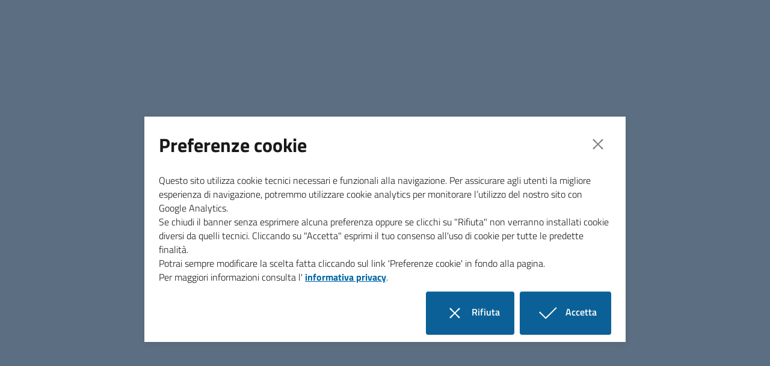

--- FILE ---
content_type: text/html;charset=UTF-8
request_url: https://www.marcaoccidentale.it/home/info/credits.html
body_size: 7931
content:


<!DOCTYPE html>
<!--[if IE 8]><html class="no-js ie89 ie8" xml:lang="it" lang="it"><![endif]-->
<!--[if IE 9]><html class="no-js ie89 ie9" xml:lang="it" lang="it"><![endif]-->
<!--[if (gte IE 9)|!(IE)]><!-->
<html class="no-js" xml:lang="it" lang="it">
<!--<![endif]-->

  <head>

<script>
  const CONSENT_COOKIE_NAME = "kib-cookie-consent";
  const ACCEPT_COOKIE_EXPIRE_DAYS = 180;
  const REJECT_COOKIE_EXPIRE_DAYS = 180;
    window['ga-disable-MEASUREMENT_ID'] = true;
</script>




<!-- HTMLHEADER START -->

  <meta charset="utf-8">
  <meta http-equiv="x-ua-compatible" content="ie=edge">
  <meta name="viewport" content="width=device-width, initial-scale=1, shrink-to-fit=no">
  <meta name="description" content="Elenco delle collaborazioni che hanno contribuito alla realizzazione del sito web.">
  <meta name="keywords" content="">
  
<!-- CSS definiti nel tema del sito -->
<link rel="stylesheet" type="text/css" href="/.resources/agid/resources/kibernetes-bootstrap-italia/css/kibernetes-bootstrap-italia.min~2019-10-15-09-29-55-000~cache.css" media="all" />
<link rel="stylesheet" type="text/css" href="/.resources/custom/resources/custom~2019-12-20-11-34-26-000~cache.css" media="all" />
<link rel="stylesheet" type="text/css" href="/.resources/custom/resources/istance~2020-03-10-11-16-36-000~cache.css" media="all" />
<link rel="stylesheet" type="text/css" href="/.resources/agid/resources/libs/animate/animate~2019-10-31-09-29-07-000~cache.css" media="all" />
<link rel="stylesheet" type="text/css" href="/.resources/agid/resources/libs/fontawesome/css/all-min~2019-12-16-15-54-14-000~cache.css" media="all" />
<!-- -->
<!-- CSS definiti nella pagina -->
<!-- -->  
<!-- JS BOOTSTRAP ITALIA -->
<script>window.__PUBLIC_PATH__ = '/.resources/agid/resources/kibernetes-bootstrap-italia/fonts'</script>
<!-- JS definiti nel tema del sito -->
  <link rel="shortcut icon" type="image/ico" href="/dam/icons/favicon.ico" />

  <title>Unione di Comuni Marca Occidentale - Credits</title>

  <!-- facebook -->
  <meta property="og:type" content="article" />
  <meta property="article:publisher" content="" />
  <meta property="og:title" content="Credits" />
  <meta property="og:description" content="Elenco delle collaborazioni che hanno contribuito alla realizzazione del sito web." />
  <meta property="og:url" content="http://www.marcaoccidentale.it/home/info/credits.html" />
  <meta property="og:image" content="http://www.marcaoccidentale.it/dam/jcr:b239104e-91bd-43fa-8b72-9d46e1e32e1e/facebook.jpg" />
  <meta property="og:image:width" content="1200" />
  <meta property="og:image:height" content="630" />
  <meta property="article:published_time" content="2025-03-17T12:25:57.435+01:00" />
  <meta property="article:modified_time" content="2025-03-17T12:26:52.411+01:00" />
  <!-- facebook -->

  <!-- twitter -->
  <meta name="twitter:card" content="summary" />
  <meta name="twitter:title" content="Credits" />
  <meta name="twitter:url" content="http://www.marcaoccidentale.it/home/info/credits.html" />
  <!-- twitter -->
<!-- HTMLHEADER END -->

    <meta name="google-site-verification" content="" />
  </head>

  <body id="ente_generico" class="">
<div class="kib-cookiebar modal fade bg-secondary" tabindex="-1" role="dialog">
  <div class="modal-dialog modal-dialog-centered modal-lg" role="document">
    <div class="modal-content">
      <div class="modal-header">
        <h3 class="modal-title">Preferenze cookie</h3>
        <button class="close" type="button" aria-label="Close" onclick="cookieRefused();">
          <svg class="icon icon-lg">
            <use xlink:href="/.resources/agid/resources/kibernetes-bootstrap-italia/svg/sprite.svg#it-close"></use>
          </svg>
        </button>
      </div>
      <div class="modal-body">
        <p>
          Questo sito utilizza cookie tecnici necessari e funzionali alla navigazione. Per assicurare agli utenti la migliore esperienza di navigazione, potremmo utilizzare cookie analytics per monitorare l’utilizzo del nostro sito con Google Analytics.
          <br>
          Se chiudi il banner senza esprimere alcuna preferenza oppure se clicchi su "Rifiuta" non verranno installati cookie diversi da quelli tecnici. Cliccando su "Accetta" esprimi il tuo consenso all'uso di cookie per tutte le predette finalità.
        </p>
        <p>
          Potrai sempre modificare la scelta fatta cliccando sul link 'Preferenze cookie' in fondo alla pagina.
        </p>
        <p>
          Per maggiori informazioni consulta l'
              <a class="font-weight-bold link-underline" href="/home/info/cookies.html">informativa privacy</a>.
        </p>
      </div>
      <div class="modal-footer">
        <button type="button" class="btn btn-primary" onclick="cookieRefused();">
          <svg class="icon icon-white icon-lg">
            <use xlink:href="/.resources/agid/resources/kibernetes-bootstrap-italia/svg/sprite.svg#it-close"></use>
          </svg>
          Rifiuta <span class="sr-only">i cookie</span>
        </button>
        <button type="button" class="btn btn-primary" onclick="cookieAccepted();">
          <svg class="icon icon-white icon-lg">
            <use xlink:href="/.resources/agid/resources/kibernetes-bootstrap-italia/svg/sprite.svg#it-check"></use>
          </svg>
          Accetta <span class="sr-only">i cookie</span>
        </button>
      </div>
    </div>
  </div>
</div>
<script>
  var cbElement;

  window.addEventListener('load', function() {
    cbElement = $("div.kib-cookiebar");
    cbElement.hide();

    var consent = getConsentCookie();
    if ( !consent ) {
      cbElement.modal({
        keyboard: false
      });
    } else {
      if ( consent == 1 ) {
        funzionalitaDaAttivareConConsenso();
      }
    }
  });
  function funzionalitaDaAttivareConConsenso() {

      $.getScript("//s7.addthis.com/js/300/addthis_widget.js#pubid=ra-561f6b1b01c6932b", function() {
        addthis.share();
      });
  }
  function closeCookieBar() {
    cbElement.modal( 'hide' );
    cbElement.on('hidden.bs.modal', function (e) {
      cbElement.modal( 'dispose' );
    })
  }
  function cookieRefused() {
    setConsentCookie( 0, REJECT_COOKIE_EXPIRE_DAYS );
    closeCookieBar();
  }
  function cookieAccepted() {
    setConsentCookie( 1, ACCEPT_COOKIE_EXPIRE_DAYS );
    closeCookieBar();

    funzionalitaDaAttivareConConsenso();
  }
  function getConsentCookie() {
    var decodedC = decodeURIComponent( document.cookie );
    var i, x, y, ARRcookies = decodedC.split(';');
    for (i = 0; i < ARRcookies.length; i++) {
      x = ARRcookies[i].substr(0, ARRcookies[i].indexOf('='))
      y = ARRcookies[i].substr(ARRcookies[i].indexOf('=') + 1)
      x = x.replace(/^\s+|\s+$/g, '')
      if (x == CONSENT_COOKIE_NAME) {
        return y;
      }
    }
  }
  function setConsentCookie( value, exdays ) {
    var exdate = new Date();
    exdate.setTime( exdate.getTime() + ( exdays * 24 * 60 * 60 * 1000 ) );
    var expire = 'expires=' + exdate.toUTCString();
    var path = 'path=/';
    var c_value = value + '; expires=' + exdate.toUTCString();
    document.cookie = CONSENT_COOKIE_NAME + '=' + value + ';' + expire + ';' + path;
  }
</script>
    <div class="skiplink sr-only">
      <a class="sr-only sr-only-focusable" href="#main">Vai al contenuto</a>
      <a class="sr-only sr-only-focusable" href="#menu">accedi al menu</a>
      <a class="sr-only sr-only-focusable" href="#footer">footer.enter</a>
    </div>

    <header class="it-header-wrapper it-header-sticky">

<!-- HEADER AREA START -->


  <div class="it-header-slim-wrapper theme-light" id="header-slim">
    <div class="container">
      <div class="row">
        <div class="col-12">
          <div class="it-header-slim-wrapper-content">
            <a class="d-none d-lg-block navbar-brand" href="http://www.regione.veneto.it" title="Regione Veneto">
              Regione Veneto
            </a>
            <div class="nav-mobile">
              <nav>
                <a class="it-opener d-lg-none" data-toggle="collapse" href="#menu-principale" role="button" aria-expanded="false" aria-controls="menu-principale">
                  <span>
                    Regione Veneto
                  </span>
                  <svg class="icon">
                    <use xlink:href="/.resources/agid/resources/kibernetes-bootstrap-italia/svg/sprite.svg#it-expand"></use>
                  </svg>
                </a>
                  <div class="link-list-wrapper collapse" id="menu-principale">
                    <ul class="link-list">
                        <li>













        <a href="https://servizionline.hypersic.net/cmsunimarcaocci/portale/trasparenza/trasparenzaamministrativa.aspx?P=6700" class="external   u-color-black"  target="_blank" title="Amministrazione trasparente ">Amministrazione trasparente <svg class='icon icon-sm align-top'><use xlink:href='/.resources/agid/resources/kibernetes-bootstrap-italia/svg/sprite.svg#it-external-link'></use></svg></a>
                        </li>
                        <li>













        <a href="https://servizionline.hypersic.net/cmsunimarcaocci/servizionline.aspx" class="external   u-color-black"  target="_blank" title="Servizi online ">Servizi online <svg class='icon icon-sm align-top'><use xlink:href='/.resources/agid/resources/kibernetes-bootstrap-italia/svg/sprite.svg#it-external-link'></use></svg></a>
                        </li>
                    </ul>
                  </div>
              </nav>
            </div>
            <div class="header-slim-right-zone">
                  <div class="it-access-top-wrapper">
                    <a class="btn btn-outline-primary btn-sm" href="/home/info/Login.html">
                      <svg class="icon">
                        <use xlink:href="/.resources/agid/resources/kibernetes-bootstrap-italia/svg/sprite.svg#it-user"></use>
                      </svg>
                      Accedi
                    </a>
                  </div> 
            </div>
          </div>
        </div>
      </div>
    </div>
  </div>

  <div class="it-nav-wrapper">
    <div class="it-header-center-wrapper theme-light " id="header-center">
      <div class="container">
        <div class="row">
          <div class="col-12">
            <div class="it-header-center-content-wrapper">
              <div class="it-brand-wrapper">
                <a href="/home.html">
                  <img src="/dam/jcr:90819d16-4af1-41ca-88ba-63aa20a14342/Logo-Unione-di-Comuni-Marca-Occidentale_75.png" alt="Unione di Comuni Marca Occidentale">
                  <div class="it-brand-text">
                    <h2 class="no_toc">Unione di Comuni Marca Occidentale</h2>
                    <h3 class="no_toc d-none d-md-block"></h3>
                  </div>
                </a>
              </div>
              <div class="it-right-zone">
                  <div class="it-socials d-none d-md-flex">
                    <span>Seguici su</span>
                    <ul>
<li class="">
  <a class="" target="_blank" href="https://www.facebook.com" title="Facebook" aria-label="Facebook">
    <svg class="icon">
      <use xlink:href="/.resources/agid/resources/kibernetes-bootstrap-italia/svg/sprite.svg#it-facebook"></use>
    </svg>
  </a>
</li>
                    </ul>
                  </div>
                  <div class="it-search-wrapper">
                    <span class="d-none d-md-block">cerca</span>
                    <a class="search-link rounded-icon" data-toggle="modal" data-target="#header-modal-search">
                      <svg class="icon">
                        <use xlink:href="/.resources/agid/resources/kibernetes-bootstrap-italia/svg/sprite.svg#it-search"></use>
                      </svg>
                    </a>
                  </div>
              </div>
            </div>
          </div>
        </div>
      </div>
    </div>
    <div class="it-header-navbar-wrapper" id="header-navbar">
      <div class="container">
        <div class="row">
          <div class="col-12">
<!-- AREA_HEADER_MENU START -->


<nav class="navbar navbar-expand-lg has-megamenu">
  <button class="custom-navbar-toggler" type="button" aria-controls="nav10" aria-expanded="false" aria-label="Toggle navigation" data-target="#nav10">
    <svg class="icon">
      <use xlink:href="/.resources/agid/resources/kibernetes-bootstrap-italia/svg/sprite.svg#it-burger"></use>
    </svg>
  </button>
  <div class="navbar-collapsable" id="nav10" style="display: none;">
    <div class="overlay" style="display: none;"></div>
    <div class="close-div sr-only">
      <button class="btn close-menu" type="button"><span class="it-close"></span>Chiudi</button>
    </div>
    <div class="menu-wrapper">
      <ul class="navbar-nav">
        <li class="nav-item dropdown megamenu">
          <a class="nav-link" aria-expanded="false" href="/home/unione.html"><span>L&#039;Unione dei Comuni</span></a>
        </li>
        <li class="nav-item dropdown megamenu">
          <a class="nav-link" aria-expanded="false" href="/home/chi-siamo.html"><span>Chi siamo</span></a>
        </li>
        <li class="nav-item dropdown megamenu">
          <a class="nav-link" aria-expanded="false" href="/home/servizi.html"><span>Servizi</span></a>
        </li>
        <li class="nav-item dropdown megamenu">
          <a class="nav-link" aria-expanded="false" href="/home/notizie.html"><span>Notizie</span></a>
        </li>
      </ul>

      <ul class="navbar-nav navbar-secondary">
                <li class="nav-item ">
                  <a class="nav-link" href="/home/info/category~500992dc-36e1-44cf-a650-e0fe30df3a86~.html">
                    Politiche Sociali
                  </a>
                </li>
                <li class="nav-item ">
                  <a class="nav-link" href="/home/info/category~fc825a19-f0d5-41c8-8d62-827052be44ad~.html">
                    Polizia e Sicurezza
                  </a>
                </li>
          <li class="nav-item ">
            <a class="nav-link" href="/home/info/category.html">
              <span class="font-weight-bold">Tutti gli argomenti...</span>
            </a>
          </li>
      </ul>
    </div>
  </div>
</nav>
<!-- AREA_HEADER_MENU END -->
          </div>
        </div>
      </div>
    </div>
  </div>


  <div class="modal fade it-dialog-scrollable " tabindex="-1" role="dialog" id="header-modal-search" aria-modal="true">
    <div class="modal-dialog modal-dialog-right" role="document">
      <div class="modal-content">
        <div class="modal-header my-3">
          <div class="container">
            <div class="row">
              <div class="col-2 text-center search-gui-header">
                <button class="close float-left mt-1" type="button" data-dismiss="modal" aria-label="Close">
                  <svg class="icon">
                    <use xlink:href="/.resources/agid/resources/kibernetes-bootstrap-italia/svg/sprite.svg#it-arrow-left-circle"></use>
                  </svg>
                </button>
              </div>
              <div class="col-10 text-center search-gui-header">
                <h1 class="d-none d-sm-block">Cerca</h1>
              </div>
            </div>
          </div>
        </div>

        <div class="modal-body">
          <form method="get" action="/home/info/risultati-ricerca.html">
            <div class="container search-gui">
              <div class="row">
                <div class="col-12">
                  <div class="form-group floating-labels">
                    <div class="form-label-group">
                      <input type="text" class="form-control" id="search-gui-text" name="searchPhrase" placeholder="cerca" aria-invalid="false">
                      <button type="submit" class="autocomplete-icon btn btn-link">
                        <svg class="icon">
                          <use xlink:href="/.resources/agid/resources/kibernetes-bootstrap-italia/svg/sprite.svg#it-search"></use>
                        </svg>
                      </button>
                    </div>
                  </div>
                  <div class="search-filter-by-topic mt-5">
                    <h6 class="small">Argomenti</h6>
                    <a href="#" class="chip chip-simple chip-lg chip-trigger trigger-topic-all chip-primary">
                      <span class="chip-label">Tutti gli argomenti</span>
                    </a>
                    <a href="#" class="chip chip-simple chip-lg chip-trigger trigger-topic chip-secondary">
                      <span class="chip-label">...</span>
                    </a>
                  </div>
                  <script type="text/javascript">
                    document.addEventListener('DOMContentLoaded', function() {
                      $("div.filters-gui.container").hide();
                      $("a.chip-trigger.trigger-topic").click( function() {
                        $("div.filters-gui.container").show();
                      } );
                      $("a.chip-trigger.trigger-topic-all").click( function() {
                        $("div.filters-gui.container").hide();
                        $("input[name='categorie']").each( function() {
                          $(this).prop("checked", false);
                        } );
                      } );
                    } );
                  </script>
                </div>
              </div>
            </div>
            <div class="container filters-gui">
              <div class="tab-content mt-5">
                <div class="tab-pane active" id="filter-by-topic">
                  <div class="row">
                    <div class="col-12">
                      <div class="row">
                          <div class="col-6">
                            <div class="form-check">
                              <input id="500992dc-36e1-44cf-a650-e0fe30df3a86" type="checkbox" class="form-check-input" name="categorie" value="500992dc-36e1-44cf-a650-e0fe30df3a86">
                              <label for="500992dc-36e1-44cf-a650-e0fe30df3a86" class="form-check-label">
                                Politiche Sociali
                              </label>
                            </div>
                          </div>
                          <div class="offset-1 col-5">
                            <div class="form-check">
                              <input id="fc825a19-f0d5-41c8-8d62-827052be44ad" type="checkbox" class="form-check-input" name="categorie" value="fc825a19-f0d5-41c8-8d62-827052be44ad">
                              <label for="fc825a19-f0d5-41c8-8d62-827052be44ad" class="form-check-label">
                                Polizia e Sicurezza
                              </label>
                            </div>
                          </div>
                          <div class="col-6">
                            <div class="form-check">
                              <input id="4ab3da6e-3940-452c-96ab-7767bb307f0e" type="checkbox" class="form-check-input" name="categorie" value="4ab3da6e-3940-452c-96ab-7767bb307f0e">
                              <label for="4ab3da6e-3940-452c-96ab-7767bb307f0e" class="form-check-label">
                                Ambiente
                              </label>
                            </div>
                          </div>
                          <div class="offset-1 col-5">
                            <div class="form-check">
                              <input id="bd53bff6-85a4-4bf4-b25f-6fc431213469" type="checkbox" class="form-check-input" name="categorie" value="bd53bff6-85a4-4bf4-b25f-6fc431213469">
                              <label for="bd53bff6-85a4-4bf4-b25f-6fc431213469" class="form-check-label">
                                Commercio e Mercati
                              </label>
                            </div>
                          </div>
                          <div class="col-6">
                            <div class="form-check">
                              <input id="cc244aeb-01be-43f6-83c8-28d02ab6f2a6" type="checkbox" class="form-check-input" name="categorie" value="cc244aeb-01be-43f6-83c8-28d02ab6f2a6">
                              <label for="cc244aeb-01be-43f6-83c8-28d02ab6f2a6" class="form-check-label">
                                Cultura
                              </label>
                            </div>
                          </div>
                          <div class="offset-1 col-5">
                            <div class="form-check">
                              <input id="edc74700-ff14-41ba-a5dc-c2bf81d11642" type="checkbox" class="form-check-input" name="categorie" value="edc74700-ff14-41ba-a5dc-c2bf81d11642">
                              <label for="edc74700-ff14-41ba-a5dc-c2bf81d11642" class="form-check-label">
                                Servizi ai Cittadini
                              </label>
                            </div>
                          </div>
                          <div class="col-6">
                            <div class="form-check">
                              <input id="3f2e224b-53cb-4ab5-9b16-17d2ab192622" type="checkbox" class="form-check-input" name="categorie" value="3f2e224b-53cb-4ab5-9b16-17d2ab192622">
                              <label for="3f2e224b-53cb-4ab5-9b16-17d2ab192622" class="form-check-label">
                                Sport e tempo libero
                              </label>
                            </div>
                          </div>
                          <div class="offset-1 col-5">
                            <div class="form-check">
                              <input id="f445b8e2-7cd2-4ee4-9791-bc0eb357a62d" type="checkbox" class="form-check-input" name="categorie" value="f445b8e2-7cd2-4ee4-9791-bc0eb357a62d">
                              <label for="f445b8e2-7cd2-4ee4-9791-bc0eb357a62d" class="form-check-label">
                                Urbanistica e Lavori Pubblici
                              </label>
                            </div>
                          </div>
                      </div>
                    </div>
                  </div>
                </div>
              </div>
            </div>
          </form>
        </div>
  
        <div class="modal-footer">
        </div>
  
      </div>
    </div>
  </div>


<!-- HEADER AREA END -->
    </header>

    <main id="main">
<!-- EVIDENCE AREA START -->

<div class="section py-0" id="areaEvidence">
  <div class="section-content">
    <div class="container">
      <div class="row">
        <div class="col-12">      
                  </div>      
      </div>
    </div>
  </div>
</div>
<!-- EVIDENCE AREA END -->

<!-- CONTENT AREA START -->
<div class="container px-4">
  <div class="row">
    <div class="col px-lg-4">
      <!-- AREA_BREADCRUMBS START -->
<div class="row">
  <div class="col px-lg-4">
  <nav class="breadcrumb-container" aria-label="breadcrumb">
    <ol class="breadcrumb">
      <li class="breadcrumb-item ">
        <a href="/home.html">Home</a>
        <span class="separator">/</span>
      </li>
      <li class="breadcrumb-item ">
        <a href="/home/info.html">Informazioni sul sito</a>
        <span class="separator">/</span>
      </li>
      <li class="breadcrumb-item active">
        <a href="/home/info/credits.html">Credits</a>
        
      </li>
    </ol>
  </nav>
  </div>
</div>
<!-- AREA_BREADCRUMBS END -->
    </div>
  </div>

  <div class="row">
    <div class="col-lg-8 px-lg-4 py-lg-2">

<!-- CONTENT_INTRO_LEFT AREA START -->
  <div class="row">
    <div class="col-12">
      <h1>Credits</h1>

  

        <p>Elenco delle collaborazioni che hanno contribuito alla realizzazione del sito web.</p>
    </div>
    


    
  </div>
<!-- CONTENT_INTRO_LEFT AREA END -->
    </div>
    <div class="col-lg-3 offset-lg-1">

<!-- CONTENT_INTRO_RIGHT AREA START -->
<div class="dropdown d-inline">
  <button class="btn btn-dropdown dropdown-toggle" type="button" id="shareActions" data-toggle="dropdown" aria-haspopup="true" aria-expanded="false">
    <svg class="icon">
      <use xlink:href="/.resources/agid/resources/kibernetes-bootstrap-italia/svg/sprite.svg#it-share"></use>
    </svg>
    <small>Condividi</small>
  </button>
  <div class="dropdown-menu shadow-lg" aria-labelledby="shareActions" x-placement="top-start" style="position: absolute; transform: translate3d(0px, -210px, 0px); top: 0px; left: 0px; will-change: transform;">
    <div class="link-list-wrapper">
      <ul class="link-list addthis_share">
<li class="">
  <span data-service="facebook" class="addthis_share_button at-svc-facebook at-icon-wrapper at-share-btn text-capitalize" style="cursor: pointer;">
    <svg class="icon">
      <use xlink:href="/.resources/agid/resources/kibernetes-bootstrap-italia/svg/sprite.svg#it-facebook"></use>
    </svg>
    facebook
  </span>
</li>
<li class="">
  <span data-service="twitter" class="addthis_share_button at-svc-twitter at-icon-wrapper at-share-btn text-capitalize" style="cursor: pointer;">
    <svg class="icon">
      <use xlink:href="/.resources/agid/resources/kibernetes-bootstrap-italia/svg/sprite.svg#it-twitter"></use>
    </svg>
    twitter
  </span>
</li>
<li class="">
  <span data-service="linkedin" class="addthis_share_button at-svc-linkedin at-icon-wrapper at-share-btn text-capitalize" style="cursor: pointer;">
    <svg class="icon">
      <use xlink:href="/.resources/agid/resources/kibernetes-bootstrap-italia/svg/sprite.svg#it-linkedin"></use>
    </svg>
    linkedin
  </span>
</li>
<li class="">
  <span data-service="whatsapp" class="addthis_share_button at-svc-whatsapp at-icon-wrapper at-share-btn text-capitalize" style="cursor: pointer;">
    <svg class="icon">
      <use xlink:href="/.resources/agid/resources/kibernetes-bootstrap-italia/svg/sprite.svg#it-whatsapp"></use>
    </svg>
    whatsapp
  </span>
</li>
<li class="">
  <span data-service="mailto" class="addthis_share_button at-svc-mailto at-icon-wrapper at-share-btn text-capitalize" style="cursor: pointer;">
    <svg class="icon">
      <use xlink:href="/.resources/agid/resources/kibernetes-bootstrap-italia/svg/sprite.svg#it-mail"></use>
    </svg>
    mailto
  </span>
</li>
<li class="">
  <span data-service="print" class="addthis_share_button at-svc-print at-icon-wrapper at-share-btn text-capitalize" style="cursor: pointer;">
    <svg class="icon">
      <use xlink:href="/.resources/agid/resources/kibernetes-bootstrap-italia/svg/sprite.svg#it-print"></use>
    </svg>
    print
  </span>
</li>
      </ul>
    </div>
  </div>
</div>

<!-- CONTENT_INTRO_RIGHT AREA END -->
    </div>
  </div>

  <div class="row row-full-width mt-3">

<!-- CONTENT_IMAGE AREA START -->
<!-- CONTENT_IMAGE AREA END -->
  </div>

  <div class="row border-top row-column-border row-column-menu-left">
    <aside class="col-lg-4">

<!-- CONTENT_TOC AREA START -->
<div class="sticky-wrapper navbar-wrapper">
  <nav class="navbar it-navscroll-wrapper it-top-navscroll navbar-expand-lg">
    <button class="custom-navbar-toggler" type="button" aria-controls="navbarNav" aria-expanded="false" aria-label="Toggle navigation" data-target="#navbarNav">
      <span class="it-list"></span>Indice della pagina
    </button>
    <div class="navbar-collapsable" id="navbarNav">
      <div class="overlay"></div>
      <div class="close-div sr-only">
        <button class="btn close-menu" type="button">
          <span class="it-close"></span>Chiudi
        </button>
      </div>
      <a class="it-back-button" href="#">
        <svg class="icon icon-sm icon-primary align-top">
          <use xlink:href="/.resources/agid/resources/kibernetes-bootstrap-italia/svg/sprite.svg#it-chevron-left"></use>
        </svg>
        <span>Torna indietro</span>
      </a>
      <div class="menu-wrapper">
        <div class="link-list-wrapper menu-link-list">
          <h3 class="no_toc">Indice della pagina</h3>
          <ul class="link-list">
                <li class="nav-item">
                  <a class="nav-link active" href="#01603a59-dca2-4948-80d2-f615d2253246">
                    <span>Content Management System</span>
                  </a>
                </li>
                <li class="nav-item">
                  <a class="nav-link " href="#6d5cb187-e4b0-40d7-a099-7d134a7c62df">
                    <span>Kibernetes s.r.l.</span>
                  </a>
                </li>
          </ul>
        </div>
      </div>
    </div>
  </nav>
</div>
<!-- CONTENT_TOC AREA END -->
    </aside>
    <section class="col-lg-8 pr-lg-4 it-page-sections-container">

<!-- CONTENT_DATA AREA START -->
  <article id="01603a59-dca2-4948-80d2-f615d2253246" class="it-page-section anchor-offset container">

<!-- TEXT_IMAGE COMPONENT START -->
<div class="row">
  <div class="col-12">
    <h3>
      Content Management System
    </h3>
    <article>
  





        <img src="/.imaging/mte/agid-theme/textImage/dam/icons/Logo-Kibernetes/jcr:content/magnolia_large.png" alt="Logo Magnolia" title="Logo Magnolia" class="float-right pl-3" style="max-width: 100%" />

  
      <p><strong>Magnolia CMS</strong>&nbsp;- Community Edition 5</p>

    </article>
  </div>
</div>

<!-- TEXT_IMAGE COMPONENT END -->
  </article>
  <article id="6d5cb187-e4b0-40d7-a099-7d134a7c62df" class="it-page-section anchor-offset container">

<!-- TEXT_IMAGE COMPONENT START -->
<div class="row">
  <div class="col-12">
    <h3>
      Kibernetes s.r.l.
    </h3>
    <article>
  





        <img src="/.imaging/mte/agid-theme/textImage/dam/icons/logo-kibernetes.jpg/jcr:content/logo%20kibernetes.jpg" alt="Logo Kibernetes" title="Logo Kibernetes" class="float-right pl-3" style="max-width: 100%" />

  
      <ul>
	<li>Sito:&nbsp;<a href="http://www.kibernetes.it">www.kibernetes.it</a></li>
	<li>Email:&nbsp;<a href="mailto:posta@kibernetes-tv.it">posta@kibernetes-tv.it</a></li>
	<li>Indirizzo: Via Galileo Galilei 1, 31057 Silea (TV)</li>
	<li>Tel:&nbsp;0422 363693</li>
	<li>Fax: 0422 460125</li>
</ul>

    </article>
  </div>
</div>

<!-- TEXT_IMAGE COMPONENT END -->
  </article>
<!-- CONTENT_DATA AREA END -->
    </section>
  </div>


</div>
<!-- CONTENT AREA END -->
    </main>

    <footer class="it-footer">
<!-- FOOTER AREA START -->
  <div class="it-footer-main">
    <div class="container">
<!-- FOOTER_LOGO AREA START -->
<section>
  <div class="row clearfix">
    <div class="col-sm-12">
      <div class="it-brand-wrapper">
        <a href="">
          <img src="/dam/jcr:90819d16-4af1-41ca-88ba-63aa20a14342/Logo-Unione-di-Comuni-Marca-Occidentale_75.png" alt="Unione di Comuni Marca Occidentale">
          <div class="it-brand-text">
            <h2 class="no_toc">Unione di Comuni Marca Occidentale</h2>
            <h3 class="no_toc d-none d-md-block"></h3>
          </div>
        </a>
      </div>
    </div>
  </div>
</section>
<!-- FOOTER_LOGO AREA END -->
<!-- FOOTER_CONTACTS AREA START -->
<section>
  <div class="row">
    <div class="col-lg-6 col-md-6 col-sm-6 pb-2">
    <h4>Contatti</h4>

    
<!-- FOOTER CONTACT_COMPONENT START -->

<address>
  Via Papa Sarto, n.5 - 31050 Vedelago (TV)
</address>      

<div class="link-list-wrapper">
  <ul class="footer-list link-list clearfix">
    <li>Tel. <a href="tel:0423077885" style="display: inline;" title="tel:0423 077885">0423 077885</a></li>
    <li>PEC <a href="mailto:pec@pec.marcaoccidentale.it" style="display: inline;" title="pec@pec.marcaoccidentale.it">pec@pec.marcaoccidentale.it</a></li>
  </ul>
  <div>C.F. 92041690261<br/>FEC: UF06NW</div>
</div>
<!-- FOOTER CONTACT_COMPONENT END -->
</div>
<div class="col-lg-3 col-md-3 col-sm-6 pb-2">
    <h4>Amministrazione</h4>

    
<!-- FOOTERLINKS COMPONENT START -->



<div class="link-list-wrapper">
  <ul class="footer-list link-list clearfix">





    <li><a href="/home/unione/organi_politici/politico~a5e960de-5e24-44f5-9895-a5c54142a36a~.html" title="Presidente">Presidente</a></li>





    <li><a href="/home/unione/organi_politici/politico~bc14b103-3b37-4828-abdc-e0b61c735233~.html" title="Vice Presidente">Vice Presidente</a></li>





    <li><a href="/home/unione/organi_politici.html" title="Organi politici">Organi politici</a></li>





    <li><a href="/home/unione/Struttura-organizzativa-ed-Uffici.html" title="Uffici">Uffici</a></li>
  </ul>
</div>

<!-- FOOTERLINKS COMPONENT END -->



</div>
<div class="col-lg-3 col-md-3 col-sm-6 pb-2">
    <h4>Seguici su</h4>

    
<!-- FOOTER_SOCIAL COMPONENT START -->
<ul class="list-inline text-left social">
</ul>
<!-- FOOTER_SOCIAL COMPONENT END -->

<!-- FOOTER_IMAGE COMPONENT START -->





  
<div class="image-responsive">
  <div class="image-wrapper">

    <a href="https://designers.italia.it" title="Linee guida di design per la PA" >





        <img src="/.imaging/mte/agid-theme/footerImage/dam/icons/logo_linee-guida.png/jcr:content/Logo%20Linee%20guida%20di%20Design%20per%20la%20PA.png" alt="Il presente sito applica le nuove linee guida di design per la PA" title="Il presente sito applica le nuove linee guida di design per la PA" class="" style="max-width: 100%" />

    </a>
    <div class="text-left">
      Linee guida di design per la PA
    </div>
  </div>
</div>
<!-- FOOTER_IMAGE COMPONENT END -->
</div>
  </div>
</section>
<!-- FOOTER_CONTACTS AREA END -->
    </div>
  </div>
  <div class="it-footer-small-prints clearfix">
    <div class="container">
<!-- FOOTER_LEGAL AREA START -->
<h3 class="sr-only">Sezione Link Utili</h3>
<ul class="it-footer-small-prints-list list-inline mb-0 d-flex flex-column flex-md-row">
    <li class="list-inline-item">

















        <a href="/home/info/risultati-ricerca.html" class="page  "  title="Cerca nel sito">Cerca nel sito <span class='Icon-link'></span></a>
    
  </li>
  <li class="list-inline-item">

















        <a href="/home/info/mappa.html" class="page  "  title="Mappa del sito">Mappa del sito <span class='Icon-link'></span></a>
    
  </li>
  <li class="list-inline-item">

















        <a href="/home/info/privacy-policy.html" class="page  "  title="Privacy">Privacy <span class='Icon-link'></span></a>
    
  </li>
  <li class="list-inline-item">

















        <a href="/home/info/note-legali.html" class="page  "  title="Note Legali">Note Legali <span class='Icon-link'></span></a>
    
  </li>
  <li class="list-inline-item">

















        <a href="/home/info/cookies.html" class="page  "  title="Preferenze cookie">Preferenze cookie <span class='Icon-link'></span></a>
    
  </li>
  <li class="list-inline-item">













        <a href="https://form.agid.gov.it/view/0bc11141-dc19-448a-af5b-4a8d10d7ee94" class="external  "  target="_blank" title="Dichiarazione di Accessibilità - Agid">Dichiarazione di Accessibilità - Agid <span class='Icon-external-link'></span></a>
    
  </li>
  <li class="list-inline-item">

















        <a href="/home/info/siti-tematici.html" class="page  "  title="Elenco Siti Tematici">Elenco Siti Tematici <span class='Icon-link'></span></a>
    
  </li>
  <li class="list-inline-item">

















        <a href="/home/info/credits.html" class="page  "  title="Credits">Credits <span class='Icon-link'></span></a>
    
  </li>
</ul>
<!-- FOOTER_LEGAL AREA END -->
    </div>
  </div>
<!-- FOOTER AREA END -->
    </footer>

<!-- SCRIPTS AT END START -->
<script type="text/javascript" src="/.resources/agid/resources/kibernetes-bootstrap-italia/js/kibernetes-bootstrap-italia.bundle.min.js"></script>
<!-- SCRIPTS AT END END -->
  </body>

</html>


--- FILE ---
content_type: text/css;charset=UTF-8
request_url: https://www.marcaoccidentale.it/.resources/custom/resources/istance~2020-03-10-11-16-36-000~cache.css
body_size: 481
content:
/* Personalizzazioni relative istanza */
a {color: #0067a6;}
.dettaglio-servizio .row-full-width img, .org-pol .row-full-width img, .notizie-dettaglio .row-full-width img, .dettaglio-eventi .row-full-width img{display:none}
.avatar.size-lg {width: 65px;height: 65px;}
.avatar {background: none;}
.card.card-bg-primary {background-color: #1B8AD9;}
.teaserEvidence h2 {color:#0067a6; font-size:30px}
.teaserEvidence p {font-size:19px !important}
.it-hero-text-wrapper {display: none;}
.it-header-slim-wrapper {background: #ffcb00;}
.it-header-center-wrapper, .it-header-navbar-wrapper {background: #0067a6;}
.it-header-slim-wrapper .it-header-slim-wrapper-content a, .it-header-slim-wrapper .it-header-slim-wrapper-content .navbar-brand {color: #0067a6;font-weight: 600;}
.it-header-slim-wrapper .it-header-slim-wrapper-content .navbar-brand {font-size: 16px;}
.it-header-slim-wrapper .it-header-slim-wrapper-content a .icon {fill: #0067a6}
.it-access-top-wrapper {display:none}
#areaCentral {padding-bottom: 0px !important;padding-top: 0px !important;}
.it-header-center-wrapper.theme-light .it-header-center-content-wrapper .it-brand-wrapper a, .it-header-center-wrapper.theme-light .it-header-center-content-wrapper .it-right-zone, a.read-more {color: #0067a6;}
.it-header-center-wrapper.theme-light .it-header-center-content-wrapper .it-search-wrapper a {background: #0067a6;}
.bg-primary {background-color: #0067a6 !important;}
.desc-comune {text-align: center;}
#areaTop .card-body h3 {text-align: center;font-weight: 600;}


.card .card-body .card-text {
    font-family: "Titillium Web",Geneva,Tahoma,sans-serif;
}